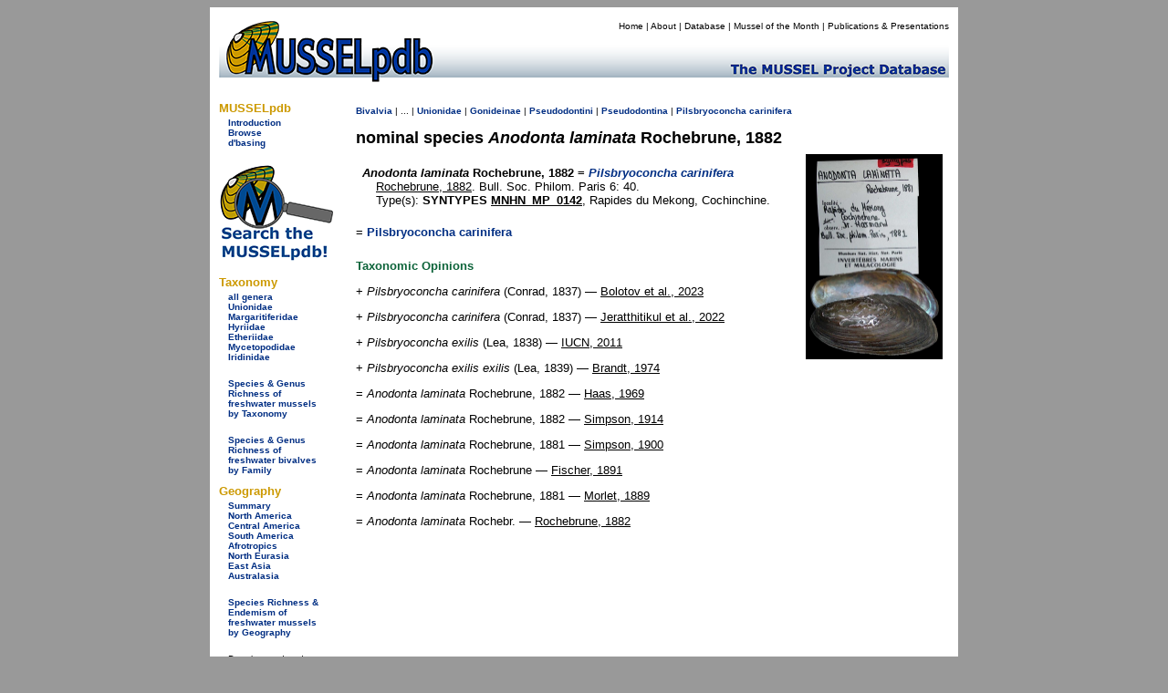

--- FILE ---
content_type: text/html; charset=UTF-8
request_url: https://musselpdb.org/db.php?ty=nomsp&id=4410
body_size: 2591
content:
<!doctype html>
<html>
<head>
<meta http-equiv="Content-Type" content="text/html; charset=UTF-8" />

<meta name="description" content="References and taxonomic opinions of Anodonta laminata  Rochebrune, 1882, a described species of bivalve." />
<title>MUSSELpdb | nominal species Anodonta laminata  Rochebrune, 1882</title>
	
<link href="css/mussel-20260114.css" rel="stylesheet" type="text/css">
<style type="text/css">

	body {
		background-color: #999;
	}
	
</style>
</head>

<body>
<div align="center"> <!-- this the WHOLE container surrounding the whole thing -->
<div style="width: 810px; padding: 5px; background-color: white; min-height: 200px;"> <!-- BIG WHITE container -->
	
	<div class="db-header-div" role="img" aria-label="MUSSELpdb banner" align="right"> <!-- HEADER container -->
		<div id="menu">
        	<p><a href="index.html" title="Home Page">Home</a> | 
				<a href="about.html" title="Find out about the MUSSELp">About</a> | 
				<a href="db.html" title="The MUSSELpdb">Database</a> | 
				<a href="motm/index.html" title="Go to the Mussel of the Month Archive">Mussel of the Month</a> | 
				<a href="publ/index.html" title="MUSSELp Publications and presentations">Publications &amp; Presentations</a></p>
		</div>
	</div> <!-- HEADDER -->
	
	<div class="db-body-div"> <!-- BODY container -->
		<div id="db-submenu" class="db-submenu-div" align="left"> <!-- SUBMENU container -->
			
			<h2>MUSSELpdb</h2>
			<p><a href="db.html" title="Get information about the MUSSEL Project Database">Introduction</a></p>
			<p><a href="db.php" title="Browse from the top of the MUSSELpdb classification hierarchy">Browse</a></p>
			<p class="side_menu_navigation"><a href="dbasing.html" title="Get information about the database structure, etc. of the MUSSELpdb">d'basing</a></p>
			
			<br>
			<a href="db.php?ty=search&id=0" title="Search the MUSSELpdb with Google or the MUSSELpdb Search Engine"><img src="graphics/logo/icon_search.png" alt="Search the MUSSELpdb" border="0" width="125" height="107" title="Search the MUSSELpdb"></a>
			<br>
			
			<h2>Taxonomy</h2>
			<p><a href="db.php?ty=genera&id=all" title="Go to a list of all valid genera">all genera</a></p>
        	<p><a href="db.php?ty=validfam&id=Unionidae" title="Go to family Unionidae">Unionidae</a></p>
        	<p><a href="db.php?ty=validfam&id=Margaritiferidae" title="Go to family Margaritiferidae">Margaritiferidae</a></p>
        	<p><a href="db.php?ty=validfam&id=Hyriidae" title="Go to family Hyriidae">Hyriidae</a></p>
        	<p><a href="db.php?ty=validfam&id=Etheriidae" title="Go to family Etheriidae">Etheriidae</a></p>
        	<p><a href="db.php?ty=validfam&id=Mycetopodidae" title="Go to family Mycetopodidae">Mycetopodidae</a></p>
        	<p><a href="db.php?ty=validfam&id=Iridinidae" title="Go to family Iridinidae">Iridinidae</a></p>
        	<br>
        	<p><a href="db.php?ty=richness&id=3" title="Go to a summary table of freshwater mussel (Unionida) diversity by taxonomy">Species &amp; Genus Richness of<br>freshwater mussels<br>by Taxonomy</a></p>
			<br>
			<p><a href="db.php?ty=richness&id=1" title="Go to a summary table of freshwater bivalve diversity by taxonomy">Species &amp; Genus Richness of<br>freshwater bivalves <br>by Family</a></p>
			
			<h2>Geography</h2>
        	<p><a href="db.php?ty=geogr&id=SU" title="Go to a summary of freshwater mussel richness by region">Summary</a></p>
        	<p><a href="db.php?ty=geogr&id=NA" title="Go to a description of North America">North America</a></p>
        	<p><a href="db.php?ty=geogr&id=CA" title="Go to a description of Central America">Central America</a></p>
        	<p><a href="db.php?ty=geogr&id=SA" title="Go to a description of South America">South America</a></p>
        	<p><a href="db.php?ty=geogr&id=AF" title="Go to a description of the Afrotropics">Afrotropics</a></p>
        	<p><a href="db.php?ty=geogr&id=EU" title="Go to a description of North Eurasia">North Eurasia</a></p>
        	<p><a href="db.php?ty=geogr&id=AS" title="Go to a description of East Asia">East Asia</a></p>
        	<p><a href="db.php?ty=geogr&id=AU" title="Go to a description of Australasia">Australasia</a></p>
        	<br>
        	<p><a href="db.php?ty=richness&id=4" title="Go to a summary table of freshwater mussel (Unionida) diversity by geography">Species Richness &amp; Endemism of<br>freshwater mussels<br> by Geography</a></p>
			<br>
		    <p>Data last updated<br />
            Thu 22 January 2026</p>
		
		</div> <!-- SUBMENU -->
		
		<div align="left" style="min-height: 500px">  <!-- MAIN container -->
			
<p><span class="small"><a href="db.php?ty=class&id=Bivalvia" title="Navigate to the top of the hierarchy.">Bivalvia</a>
 | ... | <a href="db.php?ty=validfam&id=Unionidae" title="Navigate to the page for this taxon.">Unionidae</a>
 | <a href="db.php?ty=validfam&id=Gonideinae" title="Navigate to the page for this taxon.">Gonideinae</a>
 | <a href="db.php?ty=validfam&id=Pseudodontini" title="Navigate to the page for this taxon.">Pseudodontini</a>
 | <a href="db.php?ty=validfam&id=Pseudodontina" title="Navigate to the page for this taxon.">Pseudodontina</a>
 | <a href="db.php?ty=validgen&id=320" title="Navigate to the page for this genus.">Pilsbryoconcha</a> <a href="db.php?ty=validsp&id=4542" title="Navigate to the page for this species.">carinifera</a></span></p>

<h1 style="margin: 0; padding: 0; font-style: normal">nominal species <i>Anodonta laminata</i>  Rochebrune, 1882</h1>
<div style="clear: both; padding: 7px; background-color: rgba(255, 255, 255, 0.05 );">
  <img width="150" src="600dpi_images/06_06_30/mnhn_mp_0142_t.jpg" alt="image of type lot" title="image of type lot" style="float:right"><h3 style="margin-bottom: 0px; margin-top: 5x; font-size: small;"><i><i>Anodonta laminata</i></i>  Rochebrune, 1882 = <a href="db.php?ty=validsp&id=4542" title="Go to valid species"><i>Pilsbryoconcha carinifera</i></a></h3>
  <p style="margin-left: 15px; margin-top: 0px; margin-bottom: 0px;"><a href="db.php?ty=publ&id=303" title="Go to the publication" class="publ">Rochebrune, 1882</a>. Bull. Soc. Philom. Paris 6: 40.<br>Type(s): <b>SYNTYPES</b> <a href="db.php?ty=specimen&id=12391" title="Go to specimen record"class="db">MNHN_MP_0142</a>, Rapides du Mekong, Cochinchine.</p>
</div>
<p>= <a href="db.php?ty=validsp&id=4542">Pilsbryoconcha carinifera</a></p><h5>Taxonomic Opinions</h5><p>+ <i>Pilsbryoconcha carinifera</i> (Conrad, 1837) — <a href="db.php?ty=publ&id=4312" class="publ">Bolotov et al., 2023</a></p><p>+ <i>Pilsbryoconcha carinifera</i> (Conrad, 1837) — <a href="db.php?ty=publ&id=4260" class="publ">Jeratthitikul et al., 2022</a></p><p>+ <i>Pilsbryoconcha exilis</i> (Lea, 1838) — <a href="db.php?ty=publ&id=3176" class="publ">IUCN, 2011</a></p><p>+ <i>Pilsbryoconcha exilis exilis</i> (Lea, 1839) — <a href="db.php?ty=publ&id=1302" class="publ">Brandt, 1974</a></p><p>= <i>Anodonta laminata</i> Rochebrune, 1882 — <a href="db.php?ty=publ&id=7" class="publ">Haas, 1969</a></p><p>= <i>Anodonta laminata</i> Rochebrune, 1882 — <a href="db.php?ty=publ&id=231" class="publ">Simpson, 1914</a></p><p>= <i>Anodonta laminata</i> Rochebrune, 1881 — <a href="db.php?ty=publ&id=39" class="publ">Simpson, 1900</a></p><p>= <i>Anodonta laminata</i> Rochebrune — <a href="db.php?ty=publ&id=1062" class="publ">Fischer, 1891</a></p><p>= <i>Anodonta laminata</i> Rochebrune, 1881 — <a href="db.php?ty=publ&id=1149" class="publ">Morlet, 1889</a></p><p>= <i>Anodonta laminata</i> Rochebr. — <a href="db.php?ty=publ&id=303" class="publ">Rochebrune, 1882</a></p>		</div> <!-- MAIN -->
	
	</div> <!-- BODY -->
	
	<div> <!-- FOOTER container -->
		<div align="center" id="db-footer" class="db-footer-container">
			<div><img src="graphics/logo/nsf_sm.gif" alt="NSF icon" height="50" width="50" border="0" /></div>
			
			<div id="footer"><p>Site developed and maintained by <a href="https://www.dangraf.us/" target="_blank">Dan Graf</a> &amp; <a href="http://www.inhs.uiuc.edu/~ksc/home.html" target="_blank">Kevin Cummings</a>.<br /> Funded by <a href="http://www.nsf.gov/" target="_blank">The National Science Foundation</a>.</p><h5>&quot;Making the world a better place, one mollusk at a time.&quot;</h5></div>
			
			<div><img src="graphics/logo/icon_sm.gif" alt="MUSSEL icon" height="50" width="50" border="0" /></div>
		</div>
	</div> <!-- FOOTER -->
	
</div> <!-- BIG WHITE -->
</div> <!-- WHOLE -->
</body>
</html>
